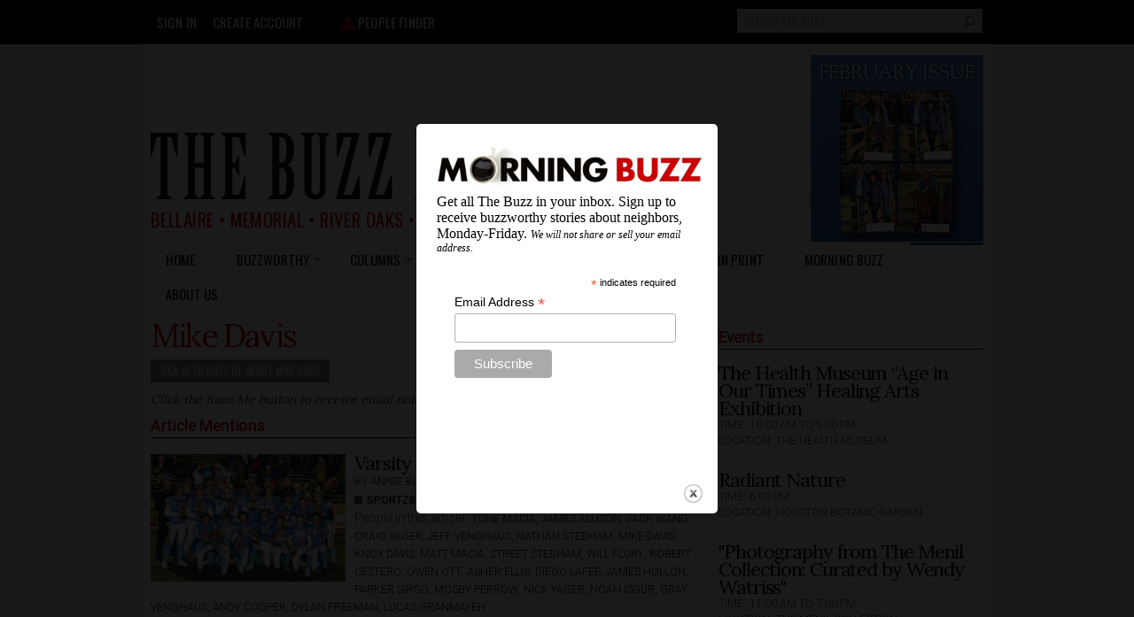

--- FILE ---
content_type: text/html; charset=utf-8
request_url: https://www.google.com/recaptcha/api2/aframe
body_size: 267
content:
<!DOCTYPE HTML><html><head><meta http-equiv="content-type" content="text/html; charset=UTF-8"></head><body><script nonce="7fWYlVqSUU_rAZvr9oNDnQ">/** Anti-fraud and anti-abuse applications only. See google.com/recaptcha */ try{var clients={'sodar':'https://pagead2.googlesyndication.com/pagead/sodar?'};window.addEventListener("message",function(a){try{if(a.source===window.parent){var b=JSON.parse(a.data);var c=clients[b['id']];if(c){var d=document.createElement('img');d.src=c+b['params']+'&rc='+(localStorage.getItem("rc::a")?sessionStorage.getItem("rc::b"):"");window.document.body.appendChild(d);sessionStorage.setItem("rc::e",parseInt(sessionStorage.getItem("rc::e")||0)+1);localStorage.setItem("rc::h",'1769916228422');}}}catch(b){}});window.parent.postMessage("_grecaptcha_ready", "*");}catch(b){}</script></body></html>